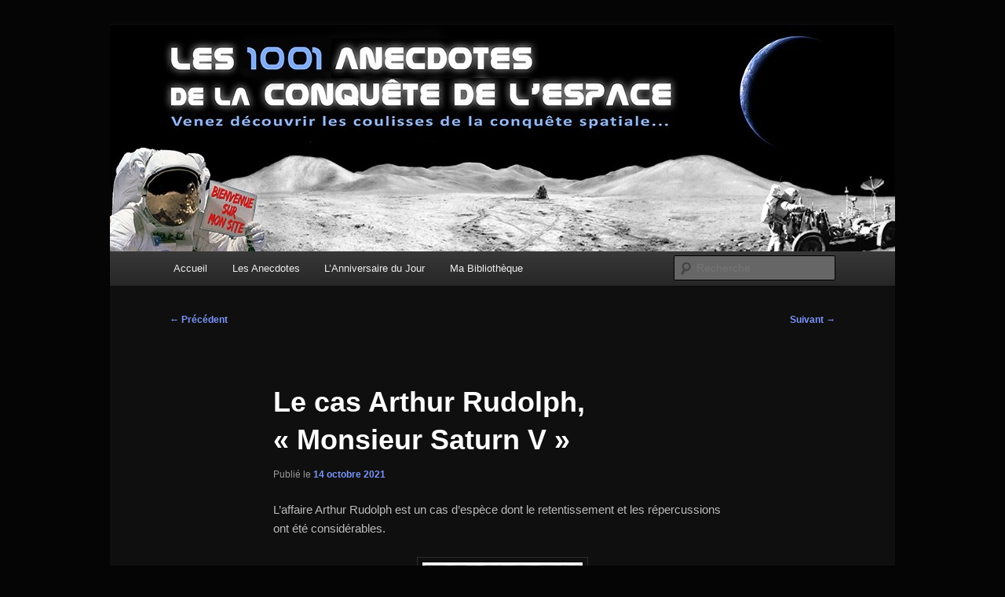

--- FILE ---
content_type: text/html; charset=UTF-8
request_url: https://www.anecdotes-spatiales.com/le-cas-arthur-rudolph/
body_size: 25325
content:
<!DOCTYPE html><html dir="ltr" lang="fr-FR" prefix="og: https://ogp.me/ns#"><head><meta charset="UTF-8" /><meta name="viewport" content="width=device-width, initial-scale=1.0" /><link media="all" href="https://www.anecdotes-spatiales.com/wp-content/cache/autoptimize/css/autoptimize_7ecf9f23426c9d0c4e8c938453b19a98.css" rel="stylesheet"><title> Le cas Arthur Rudolph, « Monsieur Saturn V »Les anecdotes de la Conquête de l&#039;Espace</title><link rel="profile" href="https://gmpg.org/xfn/11" /><link rel="pingback" href="https://www.anecdotes-spatiales.com/xmlrpc.php"><meta name="description" content="L&#039;ingénieur Arthur Rudolph a participé aux plus grandes heures de gloire des Etats-Unis et a été contraint à l&#039;exil par une instance judiciaire sous influence." /><meta name="robots" content="max-image-preview:large" /><meta name="author" content="Olivier COUDERC"/><meta name="google-site-verification" content="H-IdLH9JscBx0o9iHjorcmCAUwhsoHoAXOhjRnB-1yM" /><link rel="canonical" href="https://www.anecdotes-spatiales.com/le-cas-arthur-rudolph/" /><meta name="generator" content="All in One SEO (AIOSEO) 4.9.3" /><meta property="og:locale" content="fr_FR" /><meta property="og:site_name" content="Les anecdotes de la Conquête de l&#039;Espace | Un site pour découvrir les coulisses de la conquête spatiale" /><meta property="og:type" content="article" /><meta property="og:title" content="Le cas Arthur Rudolph, « Monsieur Saturn V »" /><meta property="og:description" content="L&#039;ingénieur Arthur Rudolph a participé aux plus grandes heures de gloire des Etats-Unis et a été contraint à l&#039;exil par une instance judiciaire sous influence." /><meta property="og:url" content="https://www.anecdotes-spatiales.com/le-cas-arthur-rudolph/" /><meta property="article:published_time" content="2021-10-14T15:53:07+00:00" /><meta property="article:modified_time" content="2024-01-05T18:33:15+00:00" /><meta name="twitter:card" content="summary" /><meta name="twitter:title" content="Le cas Arthur Rudolph, « Monsieur Saturn V »" /><meta name="twitter:description" content="L&#039;ingénieur Arthur Rudolph a participé aux plus grandes heures de gloire des Etats-Unis et a été contraint à l&#039;exil par une instance judiciaire sous influence." /> <script data-jetpack-boost="ignore" type="application/ld+json" class="aioseo-schema">{"@context":"https:\/\/schema.org","@graph":[{"@type":"Article","@id":"https:\/\/www.anecdotes-spatiales.com\/le-cas-arthur-rudolph\/#article","name":"Le cas Arthur Rudolph, \u00ab Monsieur Saturn V \u00bb","headline":"Le cas Arthur Rudolph, \u00ab\u00a0Monsieur Saturn V\u00a0\u00bb","author":{"@id":"https:\/\/www.anecdotes-spatiales.com\/author\/admin\/#author"},"publisher":{"@id":"https:\/\/www.anecdotes-spatiales.com\/#person"},"image":{"@type":"ImageObject","url":"https:\/\/www.anecdotes-spatiales.com\/wp-content\/uploads\/2021\/10\/Arthur-Rudolph001.jpg","@id":"https:\/\/www.anecdotes-spatiales.com\/le-cas-arthur-rudolph\/#articleImage","width":581,"height":800},"datePublished":"2021-10-14T16:53:07+01:00","dateModified":"2024-01-05T19:33:15+01:00","inLanguage":"fr-FR","mainEntityOfPage":{"@id":"https:\/\/www.anecdotes-spatiales.com\/le-cas-arthur-rudolph\/#webpage"},"isPartOf":{"@id":"https:\/\/www.anecdotes-spatiales.com\/le-cas-arthur-rudolph\/#webpage"},"articleSection":"LES GRANDES FIGURES"},{"@type":"BreadcrumbList","@id":"https:\/\/www.anecdotes-spatiales.com\/le-cas-arthur-rudolph\/#breadcrumblist","itemListElement":[{"@type":"ListItem","@id":"https:\/\/www.anecdotes-spatiales.com#listItem","position":1,"name":"Home","item":"https:\/\/www.anecdotes-spatiales.com","nextItem":{"@type":"ListItem","@id":"https:\/\/www.anecdotes-spatiales.com\/category\/les-grandes-figures\/#listItem","name":"LES GRANDES FIGURES"}},{"@type":"ListItem","@id":"https:\/\/www.anecdotes-spatiales.com\/category\/les-grandes-figures\/#listItem","position":2,"name":"LES GRANDES FIGURES","item":"https:\/\/www.anecdotes-spatiales.com\/category\/les-grandes-figures\/","nextItem":{"@type":"ListItem","@id":"https:\/\/www.anecdotes-spatiales.com\/le-cas-arthur-rudolph\/#listItem","name":"Le cas Arthur Rudolph, \u00ab\u00a0Monsieur Saturn V\u00a0\u00bb"},"previousItem":{"@type":"ListItem","@id":"https:\/\/www.anecdotes-spatiales.com#listItem","name":"Home"}},{"@type":"ListItem","@id":"https:\/\/www.anecdotes-spatiales.com\/le-cas-arthur-rudolph\/#listItem","position":3,"name":"Le cas Arthur Rudolph, \u00ab\u00a0Monsieur Saturn V\u00a0\u00bb","previousItem":{"@type":"ListItem","@id":"https:\/\/www.anecdotes-spatiales.com\/category\/les-grandes-figures\/#listItem","name":"LES GRANDES FIGURES"}}]},{"@type":"Person","@id":"https:\/\/www.anecdotes-spatiales.com\/#person","name":"Olivier COUDERC"},{"@type":"Person","@id":"https:\/\/www.anecdotes-spatiales.com\/author\/admin\/#author","url":"https:\/\/www.anecdotes-spatiales.com\/author\/admin\/","name":"Olivier COUDERC"},{"@type":"WebPage","@id":"https:\/\/www.anecdotes-spatiales.com\/le-cas-arthur-rudolph\/#webpage","url":"https:\/\/www.anecdotes-spatiales.com\/le-cas-arthur-rudolph\/","name":"Le cas Arthur Rudolph, \u00ab Monsieur Saturn V \u00bb","description":"L'ing\u00e9nieur Arthur Rudolph a particip\u00e9 aux plus grandes heures de gloire des Etats-Unis et a \u00e9t\u00e9 contraint \u00e0 l'exil par une instance judiciaire sous influence.","inLanguage":"fr-FR","isPartOf":{"@id":"https:\/\/www.anecdotes-spatiales.com\/#website"},"breadcrumb":{"@id":"https:\/\/www.anecdotes-spatiales.com\/le-cas-arthur-rudolph\/#breadcrumblist"},"author":{"@id":"https:\/\/www.anecdotes-spatiales.com\/author\/admin\/#author"},"creator":{"@id":"https:\/\/www.anecdotes-spatiales.com\/author\/admin\/#author"},"datePublished":"2021-10-14T16:53:07+01:00","dateModified":"2024-01-05T19:33:15+01:00"},{"@type":"WebSite","@id":"https:\/\/www.anecdotes-spatiales.com\/#website","url":"https:\/\/www.anecdotes-spatiales.com\/","name":"Les anecdotes de la Conqu\u00eate de l'Espace","description":"Un site pour d\u00e9couvrir les coulisses de la conqu\u00eate spatiale","inLanguage":"fr-FR","publisher":{"@id":"https:\/\/www.anecdotes-spatiales.com\/#person"}}]}</script> <link rel='dns-prefetch' href='//www.googletagmanager.com' /><link rel="alternate" type="application/rss+xml" title="Les anecdotes de la Conquête de l&#039;Espace &raquo; Flux" href="https://www.anecdotes-spatiales.com/feed/" /><link rel="alternate" type="application/rss+xml" title="Les anecdotes de la Conquête de l&#039;Espace &raquo; Flux des commentaires" href="https://www.anecdotes-spatiales.com/comments/feed/" /><link rel="alternate" title="oEmbed (JSON)" type="application/json+oembed" href="https://www.anecdotes-spatiales.com/wp-json/oembed/1.0/embed?url=https%3A%2F%2Fwww.anecdotes-spatiales.com%2Fle-cas-arthur-rudolph%2F" /><link rel="alternate" title="oEmbed (XML)" type="text/xml+oembed" href="https://www.anecdotes-spatiales.com/wp-json/oembed/1.0/embed?url=https%3A%2F%2Fwww.anecdotes-spatiales.com%2Fle-cas-arthur-rudolph%2F&#038;format=xml" /> <noscript><link rel='stylesheet' id='secure-copy-content-protection-public-css' href='https://www.anecdotes-spatiales.com/wp-content/plugins/secure-copy-content-protection/public/css/secure-copy-content-protection-public.css' type='text/css' media='all' /> </noscript> <noscript><link rel='stylesheet' id='dashicons-css' href='https://www.anecdotes-spatiales.com/wp-includes/css/dashicons.min.css' type='text/css' media='all' /> </noscript><link data-media="all" onload="this.media=this.dataset.media; delete this.dataset.media; this.removeAttribute( &apos;onload&apos; );" rel='stylesheet' id='dashicons-css' href='https://www.anecdotes-spatiales.com/wp-includes/css/dashicons.min.css' type='text/css' media="not all" /> <noscript><link rel='stylesheet' id='to-top-css' href='https://www.anecdotes-spatiales.com/wp-content/plugins/to-top/public/css/to-top-public.css' type='text/css' media='all' /> </noscript> <noscript><link rel='stylesheet' id='twentyeleven-block-style-css' href='https://www.anecdotes-spatiales.com/wp-content/themes/twentyeleven/blocks.css' type='text/css' media='all' /> </noscript> <noscript><link rel='stylesheet' id='dark-css' href='https://www.anecdotes-spatiales.com/wp-content/themes/twentyeleven/colors/dark.css' type='text/css' media='all' /> </noscript> <noscript><link rel='stylesheet' id='tablepress-default-css' href='https://www.anecdotes-spatiales.com/wp-content/plugins/tablepress/css/build/default.css' type='text/css' media='all' /> </noscript>   
   <link rel="https://api.w.org/" href="https://www.anecdotes-spatiales.com/wp-json/" /><link rel="alternate" title="JSON" type="application/json" href="https://www.anecdotes-spatiales.com/wp-json/wp/v2/posts/18510" /><link rel="EditURI" type="application/rsd+xml" title="RSD" href="https://www.anecdotes-spatiales.com/xmlrpc.php?rsd" /><meta name="generator" content="WordPress 6.9" /><link rel='shortlink' href='https://www.anecdotes-spatiales.com/?p=18510' />  <meta name="generator" content="Site Kit by Google 1.170.0" /></head><body class="wp-singular post-template-default single single-post postid-18510 single-format-standard custom-background wp-embed-responsive wp-theme-twentyeleven single-author singular two-column left-sidebar"><div class="skip-link"><a class="assistive-text" href="#content">Aller au contenu principal</a></div><div id="page" class="hfeed"><header id="branding"><hgroup><h1 id="site-title"><span><a href="https://www.anecdotes-spatiales.com/" rel="home" >Les anecdotes de la Conquête de l&#039;Espace</a></span></h1><h2 id="site-description">Un site pour découvrir les coulisses de la conquête spatiale</h2></hgroup> <a href="https://www.anecdotes-spatiales.com/" rel="home" > <img src="https://www.anecdotes-spatiales.com/wp-content/uploads/2012/12/cropped-BlogHeaderLast21.jpg" width="1000" height="288" alt="Les anecdotes de la Conquête de l&#039;Espace" srcset="https://www.anecdotes-spatiales.com/wp-content/uploads/2012/12/cropped-BlogHeaderLast21.jpg 1000w, https://www.anecdotes-spatiales.com/wp-content/uploads/2012/12/cropped-BlogHeaderLast21-300x86.jpg 300w, https://www.anecdotes-spatiales.com/wp-content/uploads/2012/12/cropped-BlogHeaderLast21-500x144.jpg 500w" sizes="(max-width: 1000px) 100vw, 1000px" decoding="async" fetchpriority="high" /> </a><div class="only-search with-image"><form method="get" id="searchform" action="https://www.anecdotes-spatiales.com/"> <label for="s" class="assistive-text">Recherche</label> <input type="text" class="field" name="s" id="s" placeholder="Recherche" /> <input type="submit" class="submit" name="submit" id="searchsubmit" value="Recherche" /></form></div><nav id="access"><h3 class="assistive-text">Menu principal</h3><div class="menu-les-anecdotes-container"><ul id="menu-les-anecdotes" class="menu"><li id="menu-item-7232" class="menu-item menu-item-type-post_type menu-item-object-page menu-item-7232"><a href="https://www.anecdotes-spatiales.com/bienvenue/">Accueil</a></li><li id="menu-item-7228" class="menu-item menu-item-type-custom menu-item-object-custom menu-item-home menu-item-7228"><a href="https://www.anecdotes-spatiales.com/">Les Anecdotes</a></li><li id="menu-item-7230" class="menu-item menu-item-type-post_type menu-item-object-page menu-item-7230"><a href="https://www.anecdotes-spatiales.com/lanniversaire-du-jour/">L&rsquo;Anniversaire du Jour</a></li><li id="menu-item-8743" class="menu-item menu-item-type-post_type menu-item-object-page menu-item-8743"><a href="https://www.anecdotes-spatiales.com/ma-bibliotheque-astronautique/">Ma Bibliothèque</a></li></ul></div></nav></header><div id="main"><div id="primary"><div id="content" role="main"><nav id="nav-single"><h3 class="assistive-text">Navigation des articles</h3> <span class="nav-previous"><a href="https://www.anecdotes-spatiales.com/wernher-von-braun-et-le-proces-dessen/" rel="prev"><span class="meta-nav">&larr;</span> Précédent</a></span> <span class="nav-next"><a href="https://www.anecdotes-spatiales.com/le-village-de-peenemunde/" rel="next">Suivant <span class="meta-nav">&rarr;</span></a></span></nav><article id="post-18510" class="post-18510 post type-post status-publish format-standard hentry category-les-grandes-figures"><header class="entry-header"><h1 class="entry-title">Le cas Arthur Rudolph, « Monsieur Saturn V »</h1><div class="entry-meta"> <span class="sep">Publié le </span><a href="https://www.anecdotes-spatiales.com/le-cas-arthur-rudolph/" title="16 h 53 min" rel="bookmark"><time class="entry-date" datetime="2021-10-14T16:53:07+01:00">14 octobre 2021</time></a><span class="by-author"> <span class="sep"> par </span> <span class="author vcard"><a class="url fn n" href="https://www.anecdotes-spatiales.com/author/admin/" title="Afficher tous les articles par Olivier COUDERC" rel="author">Olivier COUDERC</a></span></span></div></header><div class="entry-content"><p>L&rsquo;affaire Arthur Rudolph est un cas d’espèce dont le retentissement et les répercussions ont été considérables.</p><div class="wp-block-image"><figure class="aligncenter size-medium"><img decoding="async" width="218" height="300" src="https://www.anecdotes-spatiales.com/wp-content/uploads/2021/10/Arthur-Rudolph001-218x300.jpg" alt="" class="wp-image-18547" srcset="https://www.anecdotes-spatiales.com/wp-content/uploads/2021/10/Arthur-Rudolph001-218x300.jpg 218w, https://www.anecdotes-spatiales.com/wp-content/uploads/2021/10/Arthur-Rudolph001.jpg 581w" sizes="(max-width: 218px) 100vw, 218px" /><figcaption class="wp-element-caption">Arthur Rudolph (photo circa 1960)</figcaption></figure></div><p>Arthur Louis Hugo Rudolph (9 novembre 1906 &#8211; 1 janvier 1996), ancien de Peenemünde, a fait partie de l’Opération Paperclip originelle avec 117 autres scientifiques et techniciens allemands spécialistes ès fusées. Il fut notamment le directeur des programmes de missiles Redstone et Pershing de l&rsquo;armée, et, d’août 1963 à mai 1968, le directeur du fabuleux programme Saturn V. Il a été contraint de quitter les Etats-Unis, et fut déchu de sa nationalité américaine en 1984, après une action de l’OSI (<em>Office of Special Investigation</em>), une antenne spécialisée, fraichement constituée, des enquêtes criminelles du département de la Justice.</p><p>L’OSI a été créé en 1979, via l’action d’Elisabeth Holtzman alors membre de la chambre des Représentants du 16è district de l’Etat de New York. Lorsqu’en 1978 elle apprend que 10&nbsp;000 criminels nazis (chiffre largement exagéré mais facilement mémorisable et surtout qui frappe les esprits) auraient élu domicile aux Etats-Unis depuis la fin de la guerre, elle va faire de cette chasse aux anciens nazis son cheval de bataille. Une « chasse aux sorcières » selon certains.</p><p>Pour créer l’OSI et définir son domaine de compétence ultra spécialisé (trouver les criminels nazis et les expulser du territoire), il a fallu modifier l&rsquo; «&nbsp;Immigration and Nationality Act&nbsp;», avec le bien nommé amendement Holtzman, qui stipule que «&nbsp;quiconque ayant participé aux persécutions nazies en raison de la race, la religion, l’origine nationale ou l’opinion politique, pourra être expulsé du territoire.&nbsp;» La justice américaine n’étant pas compétente pour des crimes commis sur des non américains, c’est le pays d’accueil qui a autorité pour poursuivre l’accusé le cas échéant.</p><p>Au départ, les historiens engagés par l’OSI étaient principalement des spécialistes de l’holocauste, or à Mittelwerk I (l&rsquo;usine où étaient assemblés les missiles V2), où travaillait Rudolph, il n’y avait pas de juifs. Il y a eu 930 juifs à Ellrich et 181 à Harzungen les derniers mois de la guerre, après l’évacuation des camps polonais devant l’avance de l’armée rouge.</p><p>Arthur Rudolph est le seul membre de l’opération Paperclip, et à fortiori le seul membre de la fabuleuse <em>Rocket Team</em> de Wernher von Braun, à avoir été expulsé, quelque 38 ans après les faits supposés, alors que sa fonction à <em>Mittelwerk</em> était parfaitement connue par les autorités militaires et le FBI.</p><p>Certains soutiennent que s’il n’était pas décédé, von Braun aurait été inquiété également, mais ces personnes oublient un peu vite son influence et son carnet d’adresses. D’ailleurs si von Braun avait été vivant, jamais Rudolph n’aurait été inquiété, de l’aveu même d’Eli Rosenbaum procureur général à l’OSI.</p><p>D’aucuns mettent en avant le fait, que sur les premiers dossiers des allemands enrôlés dans le cadre de l’opération «&nbsp;Paperclip&nbsp;», notamment Rudolph, les enquêteurs militaires avaient noté «&nbsp;100% nazi – Très dangereux&nbsp;&#8211; Menace pour la sécurité.», puis que ces mentions ont été modifiées, juste, prétendent-ils, pour pouvoir les faire entrer aux Etats-Unis et «&nbsp;combattre&nbsp;» les russes dans le contexte de la guerre froide.</p><p>On oublie un peu vite qu’au départ il suffisait de dire que l’on avait fait partie du NSDAP (<em>Nationalsozialistische Deutsche Arbeiterpartei</em> &#8211; Parti national-socialiste des travailleurs allemands ; le « parti nazi ») et/ou de la SS ou de la SA pour être catalogué aussi catégoriquement, or la bureaucratie militaire, fort peu préparée aux complexités de l’Allemagne nazie, sera amenée à nuancer ces jugements hâtifs au fil de ses enquêtes. Les dossiers de certains membres de l’opération Paperclip ne seront pas les seuls à être rectifiés.</p><p>On se souvient qu’en 1945 les treize millions d’habitants de la zone de l’Allemagne sous contrôle américain furent soumis à un long questionnaire écrit (131 questions) censé mesurer leur degré de compromission avec le nazisme. Cette opération d’une naïveté sans nom fut bien évidemment un fiasco complet, et prouve de la meilleure des façons l’impéritie des autorités militaires sur la question du nazisme.</p><p>De même les américains avaient défini 5 groupes d’allemands. Encore une fois on peut s’interroger sur la pertinence de ce «&nbsp;classement&nbsp;», surtout sur la notion de «&nbsp;suiveurs&nbsp;».</p><p>1. Major Offenders (Hautement coupables &#8211; <em>Hauptschuldige</em>)</p><p>2. Offenders (Incriminés &#8211; <em>Belastete</em>)</p><p>3. Lesser offenders (Peu compromis &#8211; <em>Minderbelastet</em>e)</p><p>4. Followers (Suivistes ou Passifs &#8211; <em>Mitläufer</em>)</p><p>5. Exonerated (Disculpés &#8211; <em>Entlastete</em>)</p><p>Être membre du parti nazi, de la SA ou de la SS ne fait pas obligatoirement de quelqu’un un criminel de guerre, même si beaucoup le pensent,&nbsp;et que ces organisations ont été déclarées criminelles par le tribunal militaire international de Nuremberg. Les choses sont en réalité un peu plus subtiles que cela.</p><p>La carrière des allemands de l’opération Paperclip aux Etats-Unis nous prouve également, et ce de la manière la plus irréfutable, qu’ils n’étaient nullement dangereux. Ils n’ont pas créé le IVe Reich. La seule infraction de Rudolph en quelque 38 ans aux USA, une contravention pour une infraction aux règles de&nbsp;stationnement<em>.</em> (Et en Allemagne, une amende de 3 marks en 1926 (il avait 20 ans) pour avoir chanté la nuit dans les rues de Brème.)</p><p>Arthur Rudolph prend sa retraite le 1<sup>er</sup> janvier 1969, à l’âge de 63 ans.</p><div class="wp-block-image"><figure class="aligncenter size-full"><img decoding="async" width="800" height="565" src="https://www.anecdotes-spatiales.com/wp-content/uploads/2021/10/Arthur-Rudolph002.jpg" alt="" class="wp-image-18549" srcset="https://www.anecdotes-spatiales.com/wp-content/uploads/2021/10/Arthur-Rudolph002.jpg 800w, https://www.anecdotes-spatiales.com/wp-content/uploads/2021/10/Arthur-Rudolph002-300x212.jpg 300w, https://www.anecdotes-spatiales.com/wp-content/uploads/2021/10/Arthur-Rudolph002-768x542.jpg 768w, https://www.anecdotes-spatiales.com/wp-content/uploads/2021/10/Arthur-Rudolph002-425x300.jpg 425w" sizes="(max-width: 800px) 100vw, 800px" /><figcaption class="wp-element-caption">Martha et Arthur Rudolph, Wernher von Braun, Eberhard Rees, le 24 janvier 1969 lors de la fête de départ à la retraite de « Mister Saturn V ». Crédit photo : Franz Kurowski in « Raketenpionier Arthur Rudolph » -Vowinckel-Verlag. 2001.</figcaption></figure></div><div class="wp-block-image"><figure class="aligncenter size-full"><img loading="lazy" decoding="async" width="800" height="567" src="https://www.anecdotes-spatiales.com/wp-content/uploads/2021/10/Arthur-Rudolph005.jpg" alt="" class="wp-image-18550" srcset="https://www.anecdotes-spatiales.com/wp-content/uploads/2021/10/Arthur-Rudolph005.jpg 800w, https://www.anecdotes-spatiales.com/wp-content/uploads/2021/10/Arthur-Rudolph005-300x213.jpg 300w, https://www.anecdotes-spatiales.com/wp-content/uploads/2021/10/Arthur-Rudolph005-768x544.jpg 768w, https://www.anecdotes-spatiales.com/wp-content/uploads/2021/10/Arthur-Rudolph005-423x300.jpg 423w" sizes="auto, (max-width: 800px) 100vw, 800px" /><figcaption class="wp-element-caption">Martha, Marianne et Arthur Rudolph avec l&rsquo;un de ses cadeaux de départ à la retraite.   Crédit photo : Franz Kurowski in « Raketenpionier Arthur Rudolph » -Vowinckel-Verlag. 2001.</figcaption></figure></div><p>Son père Gustav, né en 1883, meurt en août 1915 (à 32 ans) sur le front de l’est, lors de la première guerre mondiale&nbsp;; Arthur Rudolph avait huit ans. Sa mère Ida, née la même année que son mari, élèvera seule ses deux fils. Son frère Walter, né en 1908 reprendra la ferme familiale.</p><p>Après les crises économiques de 1923 et 1929, la situation de l’Allemagne est désastreuse, Arthur Rudolph adhère au NSDAP en 1931 (numéro d’adhérent 562&nbsp;007), puis à la SA en 1932, pour lutter contre le communisme. C’est principalement cette adhésion précoce au NSDAP qui lui fut reprochée, car cela prouverait qu’il est antisémite et croit en la supériorité de la «&nbsp;race aryenne&nbsp;». Si «&nbsp;aujourd’hui, le concept de race humaine est dénué de fondements d’un point de vue scientifique, avec la lecture intégrale du génome humain, il n’en a pas toujours été ainsi. A partir du XVIIIe siècle et jusqu’au XXe siècle, on a cherché à établir par la science une classification du genre humain, divisé en races hiérarchisées entre elles. Cette typologie a eu pour conséquence d’asseoir durablement dans l’opinion, la croyance en l’existence de races humaines inégales, qui a notamment contribué à la justification des conquêtes coloniales, de l’esclavage, etc.&nbsp;»</p><p>Si le nazisme repose en partie sur cette «&nbsp;théorie scientifique&nbsp;» (cf Samuel George Morton, Madison Grant, etc.), le NSDAP prônait surtout une politique économique et sociale, et c’est elle qui a attiré dans ses rangs bon nombre d’allemands, en cette période de crise économique très grave, et non pas la reprise des théories racistes.</p><p>Accuser Rudolph d’être antisémite et raciste parce qu’il a adhéré au NSDAP avant la prise de pouvoir d’Hitler est extrêmement simpliste. Lorsqu&rsquo;il rejoint le parti nazi, il connait le chômage et la précarité comme des millions d’Allemands.</p><p>Ingénieur, concepteur de moteurs-fusées, c’est à contre-cœur qu’il accepte de diriger la production en série du missile V2 à Peenemünde, à la demande de Walter Dornberger, puis par la force des événements, à l’usine sous-terraine de Mittelwerk I dans le massif du Hartz. La production en série du V2 est alors réalisée par quelque 5&nbsp;000 travailleurs forcés et 3&nbsp;000 allemands…</p><p>C’est en 1974 qu&rsquo;Arthur Rudolph et son épouse Martha quittent Huntsville, pour s’installer à San José en Californie, afin de se rapprocher de leur fille Marianne (née le 26 novembre 1937 à Swinemünde) qui travaille pour la NASA (artiste graphique) au Ames Research Center.</p><p>Valétudinaire, après une attaque cardiaque et un pontage, (il s’est écroulé dans un magasin, alors qu’il faisait des courses avec son épouse, il est sauvé in-extremis.) l’OSI le convoque pour un entretien par lettre recommandée en septembre 1982, il est alors âgé de 76 ans.</p><p>Il n’est pas inquiet et ne fait pas appel à un avocat, ce qu’il va amèrement regretter.</p><p>Il est d’autant moins préoccupé qu’il a subi de nombreux interrogatoires en Allemagne, notamment à Garmisch-Partenkirchen, avant son entrée aux Etats-Unis ; qu&rsquo;il n&rsquo;a pas fait l&rsquo;objet de la moindre accusation lors des procès contre les criminels du camp de concentration de Mittelbau-Dora, dont le plus important s&rsquo;est déroulé en 1947 à Dachau ; qu’il a fait l’objet de deux enquêtes du FBI après son arrivée aux Etats-Unis (en 1947 et 1949). Le 19 décembre 1953 pour obtenir une habilitation «&nbsp;secret défense&nbsp;» Arthur Rudolph accepte de se soumettre à un test de polygraphe (détecteur de mensonge). Il fait l’objet d’une enquête de sécurité en 1962 lorsqu’il intègre la NASA (<em>Security Investigation Data for Sensitive Position</em>).</p><p>En août 1963, Wernher von Braun, le directeur du Centre spatial Marshall, le nomme responsable du <em>Saturn V Program Office</em>.</p><p>Un premier entretien se déroule le mercredi 13 octobre 1982 à l’Hôtel Hyatt House de San José, salle 508, en présence d’Allan A. Ryan, directeur de l’OSI, Neal M. Sher, directeur adjoint, et Eli M. Rosenbaum, procureur général, ainsi qu’une sténodactylographe, Judith A. Peterson&nbsp;; il dure environ 5 heures, de 10:00 à 15:00.</p><p>Trois mois plus tard le vendredi 4 février 1983, une deuxième entrevue se tient à nouveau au même endroit, cette fois sans la présence d’Allan Ryan, la sténodactylographe se nomme Virginia Bell. L’entretien se déroule de 10:00 à 12:30.</p><p>Sher lui demandera même s’il a entendu parler de l’infâme Nuit de Cristal,&nbsp;et où il se trouvait lorsqu’elle a eu lieu&nbsp;!</p><p>« Connaissez-vous l’événement appelé Nuit de Cristal&nbsp;?</p><p>&#8211; Oui bien sûr, j’en ai entendu parler (…)</p><p>&#8211; Où étiez-vous lors de la Nuit de Cristal ?</p><p>&#8211; Je pense que j’étais déjà à Peenemünde. Si je n’étais pas encore à Peenemünde, j’étais à Kummersdorf. »</p><p>La retranscription intégrale de ces entretiens figure dans le livre de Thomas Franklin, «&nbsp;An American in Exile&nbsp;: The Story of Arthur Rudolph&nbsp;». 1987. Thomas Franklin est le nom de plume d’Hugh McInnish qui avait une rubrique hebdomadaire dans le&nbsp;<em>Huntsville News</em>.</p><p>Il faudra attendre six mois, soit le lundi 25 juillet 1983, pour que Rudolph reçoive un courrier recommandé de Neal Sher devenu entre-temps directeur de l’OSI, l’informant que des décisions préliminaires avaient été prises, au vu des preuves collectées, et qu’il faudrait en discuter avec son avocat.&nbsp;» Rudolph va alors commettre une grave erreur en prenant un avocat spécialisé dans l’immigration et non pas un avocat pénaliste. Une autre erreur funeste est de ne pas en avoir parlé, hormis son épouse personne n’était au courant, au départ même pas sa fille.</p><p>Lorsque Arthur Rudolph se présente avec son avocat, George H. Main, il ne peut assister à l’entrevue, on lui demande d’attendre dehors, l’OSI ne veut plus désormais avoir de contact direct avec lui.</p><p>L’OSI fait état de soi-disant preuves irréfutables. Bizarrement, sur les copies remises à l’avocat, les témoignages incriminants sont anonymes, les noms ont été effacés.</p><p>Le témoignage de Hannelore Bannasch, la secrétaire de von Braun à Peenemünde puis d’Albin Sawatzki à Mittelwerk, très favorable à Rudoph au sujet notamment des prétendus rapports faisant état de sabotages, ne sera par exemple pas pris en compte. Pourquoi&nbsp;?</p><p>Le deal est simple, s’il part de son plein gré (sic) et renonce à sa nationalité américaine sa retraite sera maintenue (50&nbsp;000 dollars par an – 132&nbsp;000 USD en monnaie constante – En 2021 le salaire annuel moyen aux USA est d’environ 51&nbsp;480 USD soit environ 36&nbsp;000 USD pour un retraité – Rudolph touchait également une pension pour ses années de travail en Allemagne) ainsi que tous ses avantages sociaux, son épouse et sa fille ne seront pas inquiétés. S’il faut aller jusqu’au procès il risque de tout perdre, et devra quitter les Etats-Unis sous six semaines.</p><p>Rudolph est sous le choc…</p><p>Deux questions fondamentales se posent&nbsp;:</p><p>Si Rudolph est coupable pourquoi l’OSI n’est-il pas allé jusqu’au procès&nbsp;?</p><p>Et de la même manière, s’il n’avait rien à se reprocher, pourquoi Rudolph a-t-il accepté ce <em>deal</em>&nbsp;? Car en acceptant l’offre de l’OSI, il reconnaît implicitement sa culpabilité, sa complicité.</p><p>Pour certains, l’OSI a usé de coercition pour convaincre Rudolph de s’en aller&nbsp;«&nbsp;volontairement&nbsp;», ce faisant l’OSI voulait être certain de gagner son affaire, car il n’avait rien de tangible, rien que le FBI ne savait déjà depuis longtemps.</p><p>La plus grosse erreur de Rudolph est de ne pas avoir sollicité les services d’un avocat dès le départ. D’après Rudolph la première entrevue s’est déroulée dans une atmosphère très cordiale.</p><p>L’autre méprise de Rudolph est de na pas avoir médiatisé son affaire, et de ne pas en avoir parlé à ses anciens collègues, « de peur qu’ils ne soient inquiétés à leur tour », affirma-t-il plus tard. La plupart de ses collègues vivaient alors à Huntsville, lui en Californie.</p><p>Car avaient également travaillé à Mittelwerk I&nbsp;:</p><p>Erich Ball (12 septembre 1901 – 1 janvier 1990), Hans Friedrich (12 septembre 1911- 6 décembre 1958), Dieter E.&nbsp;Grau&nbsp;(24 avril 1913 &#8211; 17 décembre 2014), Hans Grüne (24 mai 1910 – 23 octobre 1980), Günther&nbsp;Haukohl <em>(27 mars 1913 – 9 décembre 2002)</em>, Hans Palaoro (25 février 1919-21 juillet 1994), Rudolph Schlidt (15 juillet 1914-28 septembre 2012), Magnus von Braun (10 mai 1919 – 21 juin 2003), Werner Voos (25 juin 1913 – 14 août 1993), Hermann Wagner (3 août 1910 – 8 janvier 1999).</p><p>Wernher von Braun (23 mars 1912 – 16 juin 1977) s’est rendu une quinzaine de fois à Mittelwerk I.</p><p>A ce moment-là, Hans Friedrich, Hans Grüne, Wernher von Braun, sont décédés.</p><p>Günther Haukohl et Dieter Grau seront convoqués par l’OSI, mais leurs avocats respectifs mettront très vite un terme aux velléités de l’OSI. Comme quoi&nbsp;! &nbsp;</p><p>Selon Rudolph, un procès lui aurait coûté des milliers de dollars en frais d’avocat, et s’il avait perdu, avec la « justice » on n&rsquo;est jamais sûr de rien, non seulement il aurait été déchu de tous ses droits sociaux, mais aurait dû quitter les Etats-Unis sous six semaines. «&nbsp;Comment vendre ma maison, organiser mon départ en seulement 6 semaines&nbsp;?&nbsp;» Rudolph vit aux Etats-Unis depuis décembre 1945, et naturalisé américain depuis le 11 novembre 1954 (avant même Wernher von Braun qui ne le sera que le 14 avril 1955).</p><p>En réalité, même s’il avait perdu son procès, il n’aurait pas pu être déchu de ses droits sociaux. Un mensonge de l’OSI, que son avocat n’a même pas relevé.</p><p>Diminué physiquement, il ne veut pas non plus s’imposer un long procès, pas plus qu’à son épouse et sa fille, et encore moins la pression médiatique d’un tel événement.</p><p>Il vend sa maison, offre ses archives personnelles (quelque 250 kg) au U.S. Space and Rocket Center en Alabama (un musée créé d’après une idée de Wernher von Braun), et signe le «&nbsp;contrat&nbsp;» le 28 novembre 1983.</p><p>Il quitte les USA avec son épouse Martha le mardi 27 mars 1984. Il a 77 ans, son épouse 78. Le 25 mai il se rend au Consulat américain de Hambourg pour renoncer à sa nationalité américaine. Le couple est hébergé quelque temps par la sœur de sa femme.</p><p>A ce moment-là, personne n’est encore au courant de ce qu’il arrive à Rudolph.</p><p>L’OSI attendra le 1<sup>er</sup> octobre 1984, six mois après qu’il ait quitté le territoire américain, pour faire une annonce publique. Pourquoi cette date du 1<sup>er</sup> octobre&nbsp;? Peut-être parce que 38 ans plus tôt, le 1<sup>er</sup> octobre 1946, avait été rendu le verdict du procès de Nuremberg. &nbsp;</p><p>Son départ sera rapporté par tous les journaux du pays. La cas Arthur Rudolph a fait une publicité incroyable à l&rsquo;OSI.</p><p>Entre temps la RFA proteste auprès du Département d’Etat, car Rudolph est désormais apatride. D’avril 1985 à 1987, l’enquête menée par les autorités allemandes, notamment le procureur de Hambourg Harald Duhn, avec les «&nbsp;preuves&nbsp;» fournies par l’OSI, dont des photos des fours crématoires de Dora (quel rapport avec Rudolph ?), conclut à un non-lieu. Le dossier fait plus de 2 300 pages. Devant la vacuité des pièces fournies, pour la plupart connues depuis 1945, Arthur Rudolph se voit accorder à nouveau la nationalité allemande, à laquelle il avait obligatoirement dû renoncer lors de sa naturalisation américaine le 11 novembre 1954.</p><p>Quelques mois plus tard, il attaque en justice les décisions prises à son encontre.</p><p>Il ne pourra pas assister aux célébrations du 20<sup>e</sup> anniversaire d’Apollo 11. Il se rendra au Canada pour voir sa fille, mais sera refoulé. Un voyage qui fut très médiatisé…</p><p>L’ancien général John B. Medaris qui dirigeait l’ABMA (Army Ballistic Missile Agency) où a travaillé Rudolph est fou de rage, « il ne s&rsquo;agit pas de poursuites judiciaires mais de persécution ». Toute une série de recours judiciaires seront tentés mais sans succès. Il est trop tard.</p><p>Arthur Rudolph finira ses jours à Hambourg, à quelque 380 km de sa ville de naissance, Stepfershausen. Le <em>New York Times</em> n’a pas manqué d’annoncer son décès dans son édition du 3 janvier 1996.</p><div class="wp-block-image"><figure class="aligncenter size-full"><img loading="lazy" decoding="async" width="800" height="564" src="https://www.anecdotes-spatiales.com/wp-content/uploads/2021/10/Arthur-Rudolph003.jpg" alt="" class="wp-image-18551" srcset="https://www.anecdotes-spatiales.com/wp-content/uploads/2021/10/Arthur-Rudolph003.jpg 800w, https://www.anecdotes-spatiales.com/wp-content/uploads/2021/10/Arthur-Rudolph003-300x212.jpg 300w, https://www.anecdotes-spatiales.com/wp-content/uploads/2021/10/Arthur-Rudolph003-768x541.jpg 768w, https://www.anecdotes-spatiales.com/wp-content/uploads/2021/10/Arthur-Rudolph003-426x300.jpg 426w" sizes="auto, (max-width: 800px) 100vw, 800px" /><figcaption class="wp-element-caption">Arthur et Martha Rudolph à Hambourg.  Pâques 1995, quelques mois avant son décès.    Crédit photo : Franz Kurowski in « Raketenpionier Arthur Rudolph » -Vowinckel-Verlag. 2001.</figcaption></figure></div><p><strong>Les contre-coups de «&nbsp;l’affaire&nbsp;Rudolph&nbsp;»</strong></p><p>Dès l’expulsion négociée de Rudolph rendue publique, la machine médiatique est lancée.</p><p>Cette affaire va générer énormément de controverses, modifier la perception publique de l’opération Paperclip, révéler au grand public l’existence de l’usine souterraine de Mittelwerk et les conditions des travailleurs forcés du camp de travail de Mittelbau-Dora.</p><p>L&rsquo;opération Paperclip, qui aurait permis de faire venir aux Etats-Unis de dangereux nazis, criminels de guerre, va être décortiquée et surtout revisitée. Linda Hunt, Thomas Bowen, Annie Jacobson, entre autres, écriront des livres truffés d’erreurs et de contre-vérités sur cette opération, dénonçant une manipulation, une vaste conspiration gouvernementale… Le gouvernement américain aurait fait entrer de dangereux criminels de guerre nazis au nom de la guerre froide…</p><p>Théorie du complot qui aura une très forte résonnance comme beaucoup d’autres théories du même acabit sur d’autres sujets. Beaucoup adhèrent à ce nouveau postulat sans trop se poser de questions. Que de soi-disant anciens criminels de guerre nazis aient contribué aux plus grandes heures de gloire de l’histoire des Etats-Unis, avec Apollo 8 et Apollo 11, défie l’imagination, c’est extrêmement vendeur il faut bien le reconnaître. «&nbsp;Des nazis à la NASA&nbsp;», voilà un titre formidable qui porte un double sens, puisque le « à » peut signifier le lieu, des nazis au sein de la NASA, ainsi que la succession ou la progression, sous-entendu ils ont travaillé pour les nazis puis pour la NASA !</p><p>C’est ainsi que les membres de la <em>Rocket Team</em>, et surtout sa figure emblématique, Wernher von Braun (décédé le 16 juin 1977), vont susciter un regain d’intérêt. Son nom se retrouve sous les feux de la rampe pour son action dans l’Allemagne nazi&nbsp;; les livres le concernant vont fleurir, négatifs pour la plupart, en raison lui aussi de sa connexion avec l’utilisation de main d’œuvre forcée à Mittelwerk I, en provenance du camp de travail de Mittelbau-Dora.</p><p>A ce moment-là, ce sont plus 7 millions de travailleurs forcés qui travaillent en Allemagne, Dora et ses camps satellites exploitent alors quelque 0,6 % des travailleurs forcés du pays. L’assemblage des V2 a concerné 30% des détenus de Dora au départ, et 12 % les derniers mois.</p><p>De manière concomitante, grâce à l’engouement des médias pour cette affaire, le camp de concentration de Dora va enfin sortir de la pénombre dans lequel il était resté plongé pendant quelque 30 ans… Deux livres français seront traduits en anglais, (ceux de Jean Michel «&nbsp;Dora&nbsp;» paru en 1975 et d’André Sellier «&nbsp;Histoire du camp de Dora&nbsp;» paru en 1998). Les témoignages d’anciens de Dora vont se multiplier, la plupart invérifiables. Je pense notamment à ceux de Guy Morand et Georges Jouanin, le premier en 1995, le second en 1997 (50 ans après les faits), qui ont directement incriminé Wernher von Braun, en l’accusant de les avoir violemment giflés et menacés d’exécution&nbsp;!</p><p>Des témoignages venus des pays de l’Est prétendent même que von Braun aurait lui-même ordonné la pendaison de saboteurs (cf le livre de Julius Mader « Geheimnis von Huntsville » publié pour la première fois en 1963) …</p><p>Je me suis toujours demandé pourquoi les détenus français de Dora ayant travaillé à Mittelwerk I, qui s’étaient pourtant regroupés au sein d’amicales, d’associations, dont certains ont écrit des livres (très tardivement il est vrai&nbsp;; à l’exception de Charles Sadron, dont le témoignage est d’ailleurs plutôt favorable à von Braun), n’ont-ils jamais intenté la moindre action en justice contre von Braun ou Rudolph ?</p><p>Si ces derniers, ou d’autres, avaient commis des crimes, pourquoi ne pas les avoir dénoncés et traduits devant la justice ?</p><p>On se souvient de ces déportés d’Auschwitz, qui prétendaient avoir croisé Joseph Mengele alors qu’il ne s’y trouvait pas au moment de leur détention&nbsp;!</p><p><strong>Quel bilan pour l’OSI&nbsp;?</strong></p><p>Il faut savoir que 98% des anciens «&nbsp;nazis&nbsp;» expulsés des Etats-Unis par l’OSI n’étaient que des sous fifres, en majorité des gardes de camps, la plupart originaires des pays de l’est. C’est ainsi que l’OSI a réussi l’exploit d’expulser des Etats-Unis un ancien garde de camp de concentration âgé de 96 ans, et un autre garde cloué sur une chaise roulante et dialysé&nbsp;!&nbsp;</p><p>L’OSI était alors critiqué pour ne s’intéresser qu’à d’anciens roumains, lithuaniens, ukrainiens, lettons, biélorusses, estoniens, polonais, etc. &nbsp;S’attaquer à un ancien allemand, et quel allemand, successivement directeur des programmes Redstone, Pershing et Saturn V permettrait de démentir ces critiques et de démontrer que l’OSI n’avait peur de rien. Quelle fierté d’avoir expulsé un ancien haut responsable au sein de la NASA, qui, rappelons-le, avait une habilitation secret défense lorsqu’il exerçait ses fonctions !</p><p>Le cas le plus dramatique est celui de Tscherim Soobzokov, originaire de Circassie, qui aurait commis des crimes alors qu’il faisait partie des <em>Waffen-SS</em>. Accusé ce dernier va publiquement démentir les faits qui lui sont reprochés. Finalement faute de preuves tangibles, l’OSI va abandonner les charges. La JDO (<em>Jewish Defense Organization</em>) va alors crier au scandale. Le 14 août 1985 le feu se déclare dans sa voiture garée devant son domicile, il s&rsquo;agit de le faire sortir de chez lui, lorsqu&rsquo;il ouvre la porte d&rsquo;entrée de sa maison une bombe explose, le blessant mortellement (il décédera 3 semaines plus tard) et blessant également sa femme, sa fille et sa petite-fille de 4 ans.&nbsp; La JDO et la JDL (<em>Jewish Defense League</em>) approuveront publiquement cet attentat&nbsp;!</p><p>Que dire de l’affaire John Demjanjuk, un autre scandale dans l’histoire de l’OSI&nbsp;! (Erreur d’identité, rétention de preuves à décharge&#8230;). Cette personne a été confondue avec « Ivan le terrible », sadique garde du camp de Treblinka.</p><p><strong>L’OSI sous influence&nbsp;?</strong></p><p>Neal Sher directeur adjoint, puis directeur de l’OSI a déclaré :&nbsp; “I made a point of saying I’m Jewish because I wanted the Nazi criminals to know the effort was led by Jews.” «&nbsp;J&rsquo;ai tenu à préciser que je suis juif parce que je voulais que les criminels nazis sachent que cette action était menée par des Juifs.&nbsp;»</p><p>Cela en dit long sur son état d’esprit, mais a au moins le mérite d’être très clair. L’OSI était sous l’influence notamment du <em>B&rsquo;nai B&rsquo;rith</em>.</p><p>Il faut tout de même se rappeler que pendant la période nazie, avant la guerre, les Etats-Unis comme d’autres pays n’ont pas fait grand-chose pour accueillir les juifs persécutés, martyrisés, en Allemagne dans les années 30 et 40. (cf «&nbsp;la conférence de la honte&nbsp;» à savoir la Conférence d’Evian du 6 au 16 juillet 1938.). Ce n’était malheureusement pas la première fois que les juifs étaient persécutés dans l’Histoire, loin s’en faut, mais cette fois-ci le monde entier savait.</p><p>Il n&rsquo;y avait pas de juifs à Mittelwerk I.</p><p>Elisabeth Holtzman, membre de la chambre des Représentants du 16è district de l’état de New York est de confession juive également, de même que Eli Rosenbaum qui n’a cessé de critiquer un autre chasseur de nazi, Simon Wisenthal pour son inertie dans la manière de traiter certains cas… Lui au moins, comme Serge et Beate Klarsfeld en France ont brillamment œuvrés pour traquer d’anciens criminels de guerre nazis d’envergure, de vrais responsables, et non pas de pauvres sous-fifres obligés d’obéir aux ordres.</p><p>Avant de servir la justice, l’OSI est avant tout une aventure politique.</p><p>De 1994 à 1996 Neil Sher, l’ancien directeur de l’OSI, fut président de l&rsquo;AIPAC ou <em>American Israel Public Affairs Committee</em>, un lobby créé aux États-Unis en 1963, visant à soutenir Israël. Il est considéré comme un des lobbys les plus puissants des États-Unis. Les raisons de sa démission en 1996 restent obscures.</p><p>En 1998, Neal Sher, devient le secrétaire général de la<em> </em>commission internationale d’indemnisation des victimes de la Shoah (<em>International Commission on Holocaust Era Insurance Claims)</em>. L&rsquo;ICHEIC a été fondée en&nbsp;août 1998 et a cessé ses activités au&nbsp;1<sup>er</sup>&nbsp;janvier 2007. Sa mission fut globalement un cuisant échec, elle récoltera moins de 3% des sommes en jeu.</p><p>Comble de l’ironie, en 2002 Sher est contraint à la démission car il a détourné des fonds. Quel exemple&nbsp;! Quelle probité&nbsp;!</p><h2 class="wp-block-heading" id="holtzman-a-de-la-suite-dans-les-idees">Holtzman a de la suite dans les idées</h2><p>En janvier 1985 Elizabeth Holtzman, qui a décidément de la suite dans les idées, contacte la NASA et le président des Etats-Unis Ronald Reagan pour demander de retirer «&nbsp;au criminel de guerre nazi Arthur Rudolph&nbsp;» la plus haute distinction de la NASA, la Distinguished Service Medal, qui lui a été décernée en 1969 pour sa contribution au programme de fusée Saturn V.</p><p>La NASA refusera cette demande. Ronald Reagan n’est pas compétent en la matière.</p><p>Voici un article ubuesque en réponse à ce refus, publié le 5 février 1985 par<strong> </strong>l&rsquo;Agence télégraphique juive (<em>Jewish Telegraphic Agency</em>), qui est une agence de presse internationale, fondée à La Haye le 6 février 1917 par Jacob Landau.</p><blockquote class="wp-block-quote is-layout-flow wp-block-quote-is-layout-flow"><p>« <strong>La Nasa refuse de retirer au criminel de guerre la Dsm qu&rsquo;elle lui a décerné pour ses contributions au programme des fusées.</strong></p></blockquote><blockquote class="wp-block-quote is-layout-flow wp-block-quote-is-layout-flow"><p>La National Aeronautics and Space Administration (NASA) a rejeté la demande du procureur du district de Brooklyn, Elizabeth Holtzman, à l&rsquo;Agence et au président Reagan de retirer au criminel de guerre nazi Arthur Rudolph la plus haute distinction de la NASA, la Distinguished Service Medal, qui lui a été décernée en 1969 pour sa contribution au Programme de fusée Saturn V.</p><p>Le spécialiste des fusées d&rsquo;origine allemande, âgé de 78 ans, est tenu responsable de la mort de milliers de travailleurs esclaves dans l&rsquo;usine de fusées nazie rattachée au camp de concentration de Dora-Nordhausen pendant la Seconde Guerre mondiale. Entre un tiers et la moitié des 60 000 prisonniers de Dora sont morts.</p><p>Rudolph a quitté les États-Unis et a renoncé à sa citoyenneté plutôt que d&rsquo;être accusé par le ministère de la Justice d&rsquo;avoir « participé à la persécution des travailleurs forcés, y compris des détenus des camps de concentration, qui y étaient employés dans des conditions inhumaines ». Rudolph, qui est apparemment en Allemagne de l&rsquo;Ouest, a quitté les États-Unis plusieurs mois avant l&rsquo;annonce du ministère de la Justice en octobre dernier.</p><p>Suite à l&rsquo;annonce du ministère de la Justice, Holtzman a télégraphié à Reagan et à l&rsquo;administrateur de la NASA James Beggs, demandant instamment que Rudolph soit déchu du prix de la NASA « en raison des crimes indicibles commis contre des milliers d&rsquo;esclaves dont il avait la charge » à l&rsquo;usine de fusées de Dora-Nordhausen.</p><p>En affirmant que la NASA laisserait Rudolph conserver son prix, Eugene Marianetti, chef du bureau des événements spéciaux de la NASA, a déclaré dans une lettre à Holtzman que « révoquer la médaille ne servirait à rien, car elle n&rsquo;a rien à voir avec l&rsquo;allégation portée contre lui. »</p><p>Holtzman, répondant à la lettre de Marianetti, a déclaré : « C&rsquo;est un affront aux millions de personnes qui sont mortes de suggérer qu&rsquo;il ne servirait à rien de dépouiller ce meurtrier nazi notoire de ses grands honneurs américains. Il est déplorable que la NASA ait réagi de cette manière. »</p><p>« Arthur Rudolph a été contraint de quitter ce pays à cause des crimes indicibles qu&rsquo;il a commis contre des milliers de travailleurs esclaves dont il avait la charge… Continuer à honorer ce tueur bestial implique que l&rsquo;Amérique tolère ses actes impardonnables. »</p><p>Rudolph a été amené aux États-Unis en 1945 avec 117 autres scientifiques et techniciens allemands. Il est devenu directeur des programmes de missiles Redstone et Pershing de l&rsquo;armée et plus tard directeur du projet Saturn V pour la NASA avant de prendre sa retraite en 1969.&nbsp;»</p></blockquote><p>Un article qui démontre l’état d’esprit d’Elizabeth Holtzman, et par dessus tout, sa totale méconnaissance du sujet. Elle a la vindicte de la victime qui a soif de devenir bourreau.</p><p>Comme le disait Albert Einstein : « Il n&rsquo;existe que deux choses infinies, l&rsquo;univers et&nbsp;la bêtise humaine, mais pour l&rsquo;univers, je n&rsquo;ai pas de certitude absolue. »</p><p>L’insondable bêtise humaine est décidément universelle, et n’a ni couleur, ni religion.</p><p>Arthur Rudolph a certainement plus œuvré pour la grandeur et le prestige des Etats-Unis qu’Elizabeth Holtzman.</p><p>Lui enlever sa NASA DSM relève d’une fixette puisque le 11 mai 1987, Sedgwick William Green, de confession juive, membre républicain de la chambre des représentants du 15è district de New York, introduit une résolution pour retirer à Rudolph sa NASA Distinguished Service Medal.&nbsp; (100th Congress 1st session H. Res. 164. May, 11 1987).</p><p>En dépit de la demande de ce politicard « zélé », Arthur Rudolph gardera sa <em>NASA</em> <em>Exceptional Service Medal</em> attribuée le 14 novembre 1968 et sa <em>NASA Distinguished Service Medal</em> obtenue le 8 janvier 1969, la plus haute distinction de l’agence spatiale américaine, de même que sa <em>Department of the Army Decoration for Exceptional Civilian Service</em> obtenue en 1960, la plus haute distinction que l’armée puisse donner à un civil.</p><p>&#8212;&#8212;&#8212;&#8212;&#8212;&#8212;&#8212;&#8212;&#8212;&#8212;&#8212;&#8212;&#8212;&#8212;&#8212;&#8212;&#8212;&#8212;&#8212;&#8212;&#8212;&#8212;&#8212;&#8212;&#8212;&#8212;&#8212;&#8212;&#8212;&#8212;&#8212;&#8212;&#8212;&#8212;&#8212;&#8212;&#8212;&#8212;</p><p>Des principaux responsables de Mittelwerk&nbsp;I ayant fait l&rsquo;objet d&rsquo;une enquête (deux, plus Rudolph 38 ans après), un fut acquitté, un fut condamné à la peine capitale, également pour des faits commis dans d&rsquo;autres camps. Albin Sawatzki trouvera la mort avant d&rsquo;avoir pu être jugé.</p><ul class="wp-block-list"><li><em>Generaldirektor </em>(PDG) : <strong>&nbsp;Georg Rickhey</strong> &#8211; (Procès de Dachau-Dora 1947&nbsp;: Acquitté)</li></ul><ul class="wp-block-list"><li><em>Abwehrbeauftragter </em>(Officier responsable de la sécurité)&nbsp;: &nbsp;SS-Sturmbannführer <strong>Otto Förschner&nbsp;</strong>(Procès militaire de Dachau 1945&nbsp;:&nbsp; condamné à mort, pendu le 28 mai 1946).</li></ul><ul class="wp-block-list"><li><em>Geschäftsführer</em> (Directeur général) – <em>Verkauf, Rechnungswesen, Allgemeine Verwaltung</em> / Ventes, comptabilité, administration générale&nbsp;: <strong>Otto Karl Bersch</strong>. (Aucun procès)</li></ul><ul class="wp-block-list"><li><em>Direktor der Planungsabteilung</em>, <em>Mitglied der Geschäftsführung</em>&nbsp;(Directeur du Service de Planification &#8211; Membre du Directoire de la Mittelwerk GmbH)&nbsp;: <strong>Albin Sawatzki</strong> (trouve la mort le 1<sup>er</sup> mai 1945 dans des circonstances inconnues, avant d&rsquo;avoir été jugé.)</li></ul><p>Les travailleurs forcés de Dora travaillant sur les chaines de montage du V2 faisaient partie du «&nbsp;<em>Kommando Sawatzki</em>&nbsp;», ces travailleurs pensaient d’ailleurs que l’usine s’appelait Sawatzki, l’appellation Mittelwerk leur était totalement inconnue.</p><ul class="wp-block-list"><li><em>Geschäftsführer &#8211; Betriebsdirektionen I u. II</em>&nbsp; (Directeur Général&nbsp; des Opérations I et II)&nbsp;: Dr. <strong>Kurt Kettler</strong> (Aucun procès)</li></ul><ul class="wp-block-list"><li><em>Betriebsdirektion I (BD I)</em> (Direction des Opérations 1) &#8211; <em>Fertigung u. Montage</em> / Production et assemblage&nbsp;: Ingénieur <strong>Arthur Rudolph</strong>. (Forcé de quitter les Etats-Unis en 1984 &#8211; Procès ville de Hambourg&nbsp;1985-1987 : classé sans suite.)</li></ul><ul class="wp-block-list"><li><em>Stellvertretender Direktor</em> (Directeur Adjoint)&nbsp;: &nbsp;Ingénieur <strong>Karl Seidenstücker</strong>. (Aucun procès)</li></ul><ul class="wp-block-list"><li>Betriebsdirektion II (BD II) &#8211; (Direction des Opérations 2) <em>Armaturen, Versand, Bauwesen</em> / Aménagements, Expédition, Construction&nbsp;: <strong>Otto von Bovert</strong>. (Aucun procès)</li></ul><ul class="wp-block-list"><li>Stellvertretender Direcktor&nbsp;(Directeur Adjoint)&nbsp;: &nbsp;Ingénieur <strong>Scheele</strong>. (Aucun procès)</li></ul><p>A Mittelwerk 5&nbsp;000 travailleurs forcés et 3&nbsp;000 travailleurs allemands se répartissaient en deux équipes qui travaillent 12 heures, avec une pause repas de ¾ d’heure, six jours sur sept. Rudolph avait proposé trois shifts de 8 heures. Certes les effectifs auraient dû être augmentés d’un tiers, mais les conditions globales de travail auraient été bien meilleures.&nbsp; Cette proposition fut refusée, ce qui prouve de la meilleure manière que Rudolph n’était pas responsable du déploiement des travailleurs.</p><p>De même lorsque von Braun tente d’intervenir en faveur du physicien Charles Sadron, ce dernier s’adresse à Sawatzki et non pas à Rudolph&nbsp;!</p><p>Pour travailler sur les chaines de montage du missile V2 il fallait suivre une formation spéciale. Epuiser, affamer, rudoyer ces personnes eut été pour le moins contre-productif. Il était dans l’intérêt même de la société Mittlewerk GmbH de préserver ces travailleurs. Rudolph mesurait 1 m 73. Il pesait 82 kg en prenant ses fonctions à Mittelwerk, lorsque la production des V2 s’est arrêtée, il ne pèse plus que 57 kg.</p><p>Alors même que ce sont les personnes exploitées pour le creusement des tunnels, la manutention, etc., qui produisaient le plus d’efforts physiques, c’étaient les moins bien nourries, car on pouvait les remplacer instantanément.&nbsp;</p><p>Il ne faut pas oublier une constante dans le cadre qui nous occupe, à savoir que si les criminels, les personnes impliquées ont tendance à minimiser leur responsabilité, les victimes ont une certaine propension non seulement à exagérer leurs souffrances, mais à ajouter une dimension dramatique aux circonstances de leur survie. Sans sous-estimer non plus, ceux, animés par un sentiment de vengeance, enclins à produire de faux témoignages.</p><p>Un autre aspect extrêmement intéressant de l’affaire Rudolph, est l’opinion de deux de ses anciens collègues, qui ont fait exception dans la vague d’indignation qui s’est élevée parmi les anciens de la <em>Rocket Team</em>, les «&nbsp;Old Timers&nbsp;».</p><p>L’aérodynamicien Oscar Holderer (4 novembre 1919 – 5 mai 2015) a confié que&nbsp;: «&nbsp;Rudolph a été traité avec équité.&nbsp;»</p><p>Hans Fichtner (8 septembre 1917 – 21 Octobre 2012) qui a travaillé sur le système électrique de la Saturn V a également déclaré&nbsp;: «&nbsp;Il n’y a aucun doute pour moi qu’il est coupable&nbsp;».&nbsp;</p><p>Auraient-ils eu des problèmes avec Arthur Rudolph&nbsp;?</p><h2 class="wp-block-heading" id="le-mot-de-la-fin">Le mot de la fin</h2><p>La meilleure conclusion possible sont les mots d’Alexander Rosner, rescapé de Plaszow, Gross Rosen, Auschwitz et Dachau qui envoie cette lettre le 13 octobre 1997 alors que l’avocate Ellen Chubin Epstein de l’OSI l’avait contacté comme témoin potentiel&nbsp;pour une affaire :&nbsp;</p><blockquote class="wp-block-quote is-layout-flow wp-block-quote-is-layout-flow"><p>«&nbsp;Il s’est écoulé beaucoup trop de temps pour mettre en œuvre des sanctions effectives à l&rsquo;encontre de ces individus, même s&rsquo;ils sont correctement identifiés et accusés avec des preuves valables. Ces criminels doivent maintenant être octogénaires et sur le point de quitter ce monde. Que Dieu s&rsquo;occupe d’eux, s&rsquo;il ne l&rsquo;a pas déjà fait. A ce stade, l&rsquo;action des hommes au service de la Justice sur des faits s’étant déroulés il y a plus de 50 ans, doivent nécessairement être dérisoires. En conséquence, je suggère respectueusement que vos formidables ressources et énergies soient utilisées pour des causes plus actuelles, où elles pourront s’avérer plus utiles.&nbsp;»</p></blockquote><p>La voix de la sagesse.</p><div class="wp-block-image"><figure class="aligncenter size-full"><img loading="lazy" decoding="async" width="800" height="550" src="https://www.anecdotes-spatiales.com/wp-content/uploads/2021/10/Arthur-Rudolph004.jpg" alt="" class="wp-image-18552" srcset="https://www.anecdotes-spatiales.com/wp-content/uploads/2021/10/Arthur-Rudolph004.jpg 800w, https://www.anecdotes-spatiales.com/wp-content/uploads/2021/10/Arthur-Rudolph004-300x206.jpg 300w, https://www.anecdotes-spatiales.com/wp-content/uploads/2021/10/Arthur-Rudolph004-768x528.jpg 768w, https://www.anecdotes-spatiales.com/wp-content/uploads/2021/10/Arthur-Rudolph004-436x300.jpg 436w" sizes="auto, (max-width: 800px) 100vw, 800px" /><figcaption class="wp-element-caption">En mai 1992, quelques membres de la « Rocket Team » se retrouvent à Peenemünde. Ici Eberhard Rees et Arthur Rudolph au polygone d&rsquo;essai n°7.   Crédit photo : Franz Kurowski in « Raketenpionier Arthur Rudolph » -Vowinckel-Verlag. 2001.</figcaption></figure></div></div><footer class="entry-meta"> Ce contenu a été publié dans <a href="https://www.anecdotes-spatiales.com/category/les-grandes-figures/" rel="category tag">LES GRANDES FIGURES</a> par <a href="https://www.anecdotes-spatiales.com/author/admin/">Olivier COUDERC</a>. Mettez-le en favori avec son <a href="https://www.anecdotes-spatiales.com/le-cas-arthur-rudolph/" title="Permalien vers Le cas Arthur Rudolph, « Monsieur Saturn V »" rel="bookmark">permalien</a>.</footer></article><div id="comments"></div></div></div></div><footer id="colophon" role="contentinfo"><div id="site-generator"><p style="text-align:center ; color:#939393; font-size: 13px";<a href="mailto:couderc.olivieratwanadoo.fr">Copyright © 2005-2026 – Les 1001 Anecdotes de la Conquête de l’Espace - Olivier COUDERC (SpaceNut) </a></p></footer></div>  <div id="ays_tooltip" ><div id="ays_tooltip_block"><p>You cannot copy content of this page</p></div></div>  <span aria-hidden="true" id="to_top_scrollup" class="dashicons dashicons-arrow-up-alt2"><span class="screen-reader-text">Défiler vers le haut</span></span>    <script type="text/javascript" src="https://www.anecdotes-spatiales.com/wp-includes/js/jquery/jquery.min.js" id="jquery-core-js"></script><script type="text/javascript" id="to-top-js-extra">var to_top_options = {"scroll_offset":"100","icon_opacity":"50","style":"icon","icon_type":"dashicons-arrow-up-alt2","icon_color":"#416cf1","icon_bg_color":"#000000","icon_size":"32","border_radius":"5","image":"https://www.anecdotes-spatiales.com/wp-content/plugins/to-top/admin/images/default.png","image_width":"65","image_alt":"","location":"bottom-right","margin_x":"20","margin_y":"20","show_on_admin":"0","enable_autohide":"0","autohide_time":"2","enable_hide_small_device":"0","small_device_max_width":"640","reset":"0"};
//# sourceURL=to-top-js-extra</script><script type="text/javascript" src="https://www.googletagmanager.com/gtag/js?id=GT-KVNW474" id="google_gtagjs-js" async></script><script type="text/javascript" id="google_gtagjs-js-after">window.dataLayer = window.dataLayer || [];function gtag(){dataLayer.push(arguments);}
gtag("set","linker",{"domains":["www.anecdotes-spatiales.com"]});
gtag("js", new Date());
gtag("set", "developer_id.dZTNiMT", true);
gtag("config", "GT-KVNW474", {"googlesitekit_post_date":"20211014","googlesitekit_post_categories":"LES GRANDES FIGURES"});
//# sourceURL=google_gtagjs-js-after</script><script>var errorQueue = [];
            let timeout;

            var errorMessage = '';


            function isBot() {
                const bots = ['crawler', 'spider', 'baidu', 'duckduckgo', 'bot', 'googlebot', 'bingbot', 'facebook', 'slurp', 'twitter', 'yahoo'];
                const userAgent = navigator.userAgent.toLowerCase();
                return bots.some(bot => userAgent.includes(bot));
            }

            /*
            window.onerror = function(msg, url, line) {
            // window.addEventListener('error', function(event) {
                console.error("Linha 600");

                var errorMessage = [
                    'Message: ' + msg,
                    'URL: ' + url,
                    'Line: ' + line
                ].join(' - ');
                */


            // Captura erros síncronos e alguns assíncronos
            window.addEventListener('error', function(event) {
                var msg = event.message;
                if (msg === "Script error.") {
                    console.error("Script error detected - maybe problem cross-origin");
                    return;
                }
                errorMessage = [
                    'Message: ' + msg,
                    'URL: ' + event.filename,
                    'Line: ' + event.lineno
                ].join(' - ');
                if (isBot()) {
                    return;
                }
                errorQueue.push(errorMessage);
                handleErrorQueue();
            });

            // Captura rejeições de promessas
            window.addEventListener('unhandledrejection', function(event) {
                errorMessage = 'Promise Rejection: ' + (event.reason || 'Unknown reason');
                if (isBot()) {
                    return;
                }
                errorQueue.push(errorMessage);
                handleErrorQueue();
            });

            // Função auxiliar para gerenciar a fila de erros
            function handleErrorQueue() {
                if (errorQueue.length >= 5) {
                    sendErrorsToServer();
                } else {
                    clearTimeout(timeout);
                    timeout = setTimeout(sendErrorsToServer, 5000);
                }
            }





            function sendErrorsToServer() {
                if (errorQueue.length > 0) {
                    var message;
                    if (errorQueue.length === 1) {
                        // Se houver apenas um erro, mantenha o formato atual
                        message = errorQueue[0];
                    } else {
                        // Se houver múltiplos erros, use quebras de linha para separá-los
                        message = errorQueue.join('\n\n');
                    }
                    var xhr = new XMLHttpRequest();
                    var nonce = 'a96ff16360';
                    var ajaxurl = 'https://www.anecdotes-spatiales.com/wp-admin/admin-ajax.php?action=bill_minozzi_js_error_catched&_wpnonce=a96ff16360';
                    xhr.open('POST', encodeURI(ajaxurl));
                    xhr.setRequestHeader('Content-Type', 'application/x-www-form-urlencoded');
                    xhr.onload = function() {
                        if (xhr.status === 200) {
                            // console.log('Success:', xhr.responseText);
                        } else {
                            console.log('Error:', xhr.status);
                        }
                    };
                    xhr.onerror = function() {
                        console.error('Request failed');
                    };
                    xhr.send('action=bill_minozzi_js_error_catched&_wpnonce=' + nonce + '&bill_js_error_catched=' + encodeURIComponent(message));
                    errorQueue = []; // Limpa a fila de erros após o envio
                }
            }

            function sendErrorsToServer() {
                if (errorQueue.length > 0) {
                    var message = errorQueue.join(' | ');
                    //console.error(message);
                    var xhr = new XMLHttpRequest();
                    var nonce = 'a96ff16360';
                    var ajaxurl = 'https://www.anecdotes-spatiales.com/wp-admin/admin-ajax.php?action=bill_minozzi_js_error_catched&_wpnonce=a96ff16360'; // No need to esc_js here
                    xhr.open('POST', encodeURI(ajaxurl));
                    xhr.setRequestHeader('Content-Type', 'application/x-www-form-urlencoded');
                    xhr.onload = function() {
                        if (xhr.status === 200) {
                            //console.log('Success:::', xhr.responseText);
                        } else {
                            console.log('Error:', xhr.status);
                        }
                    };
                    xhr.onerror = function() {
                        console.error('Request failed');
                    };
                    xhr.send('action=bill_minozzi_js_error_catched&_wpnonce=' + nonce + '&bill_js_error_catched=' + encodeURIComponent(message));
                    errorQueue = []; // Clear the error queue after sending
                }
            }

            function sendErrorsToServer() {
                if (errorQueue.length > 0) {
                    var message = errorQueue.join('\n\n'); // Usa duas quebras de linha como separador
                    var xhr = new XMLHttpRequest();
                    var nonce = 'a96ff16360';
                    var ajaxurl = 'https://www.anecdotes-spatiales.com/wp-admin/admin-ajax.php?action=bill_minozzi_js_error_catched&_wpnonce=a96ff16360';
                    xhr.open('POST', encodeURI(ajaxurl));
                    xhr.setRequestHeader('Content-Type', 'application/x-www-form-urlencoded');
                    xhr.onload = function() {
                        if (xhr.status === 200) {
                            // console.log('Success:', xhr.responseText);
                        } else {
                            console.log('Error:', xhr.status);
                        }
                    };
                    xhr.onerror = function() {
                        console.error('Request failed');
                    };
                    xhr.send('action=bill_minozzi_js_error_catched&_wpnonce=' + nonce + '&bill_js_error_catched=' + encodeURIComponent(message));
                    errorQueue = []; // Limpa a fila de erros após o envio
                }
            }
            window.addEventListener('beforeunload', sendErrorsToServer);</script><script type="speculationrules">{"prefetch":[{"source":"document","where":{"and":[{"href_matches":"/*"},{"not":{"href_matches":["/wp-*.php","/wp-admin/*","/wp-content/uploads/*","/wp-content/*","/wp-content/plugins/*","/wp-content/themes/twentyeleven/*","/*\\?(.+)"]}},{"not":{"selector_matches":"a[rel~=\"nofollow\"]"}},{"not":{"selector_matches":".no-prefetch, .no-prefetch a"}}]},"eagerness":"conservative"}]}</script><script>function stopPrntScr() {
                var inpFld = document.createElement("input");
                inpFld.setAttribute("value", "Access Denied");
                inpFld.setAttribute("width", "0");
                inpFld.style.height = "0px";
                inpFld.style.width = "0px";
                inpFld.style.border = "0px";
                document.body.appendChild(inpFld);
                inpFld.select();
                document.execCommand("copy");
                inpFld.remove(inpFld);
            }

            (function ($) {
                'use strict';
                $(function () {
                    let all = $('*').not('script, meta, link, style, noscript, title'),
                        tooltip = $('#ays_tooltip'),
                        tooltipClass = "mouse";
                    if (tooltipClass == "mouse" || tooltipClass == "mouse_first_pos") {
    	                                        $(document).on('mousemove', function (e) {
                            let cordinate_x = e.pageX;
                            let cordinate_y = e.pageY;
                            let windowWidth = $(window).width();
                            if (cordinate_y < tooltip.outerHeight()) {
                                tooltip.css({'top': (cordinate_y + 10) + 'px'});
                            } else {
                                tooltip.css({'top': (cordinate_y - tooltip.outerHeight()) + 'px'});
                            }
                            if (cordinate_x > (windowWidth - tooltip.outerWidth())) {
                                tooltip.css({'left': (cordinate_x - tooltip.outerWidth()) + 'px'});
                            } else {
                                tooltip.css({'left': (cordinate_x + 5) + 'px'});
                            }

                        });
    	                                    } else {
                        tooltip.addClass(tooltipClass);
                    }
    				                    $(window).on('keyup', function (e) {
                        let keyCode = e.keyCode ? e.keyCode : e.which;
                        if (keyCode == 44) {
                            stopPrntScr();
                            show_tooltip( );
                            audio_play();
                        }
                    });
    				

    				                    $(document).on('contextmenu', function (e) {
                        let target = $(event.target);
                        let t = e || window.event;
                        let n = t.target || t.srcElement;
                        if (!target.is("") && (!target.is("1") && !target.is("img")) && (!target.is("") && !target.is("a") && n.parentElement.nodeName !== "A") ) {
                            if (n.nodeName !== "A" ) {
                                show_tooltip( );
                                audio_play();
                            }
                            return false;
                        }
                    });
    	            

                                        $(document).on('contextmenu', function (e) {
                        let target = $(event.target);
                        if (target.is("img") || target.is("div.ays_tooltip_class")) {
                            let t = e || window.event;
                            let n = t.target || t.srcElement;
                            if (n.nodeName !== "A") {
                                show_tooltip( );
                                audio_play();
                            }
                            return false;
                        }
                    });
                    
    	            
                    
    				                    $(document).on('dragstart', function () {
                        let target = $(event.target);
                        if (!target.is("")) {
                            show_tooltip( );
                            audio_play();
                            return false;
                        }
                    });
    				
    				
                    $(window).on('keydown', function (event) {
                        var sccp_selObj = window.getSelection();
                        var check_selectors = true;
                        if (!sccp_selObj.rangeCount < 1) {
                            var sccp_selRange = sccp_selObj.getRangeAt(0);
                            var sccp_selection_selector = sccp_selRange.startContainer.parentElement;
                            check_selectors = !$(sccp_selection_selector).is("");
                        }

                        if (check_selectors) {
                            var isOpera = (BrowserDetect.browser === "Opera");

                            var isFirefox = (BrowserDetect.browser === 'Firefox');

                            var isSafari = (BrowserDetect.browser === 'Safari');

                            var isIE = (BrowserDetect.browser === 'Explorer');
                            var isChrome = (BrowserDetect.browser === 'Chrome');
                            var isMozilla = (BrowserDetect.browser === 'Mozilla');

                            if (BrowserDetect.OS === 'Windows') {
        						                                if (isChrome) {
                                    if (((event.ctrlKey && event.shiftKey) && (
                                        event.keyCode === 73 ||
                                        event.keyCode === 74 ||
                                        event.keyCode === 68 ||
                                        event.keyCode === 67))) {
                                        show_tooltip();
                                        audio_play();
                                        return false;
                                    }
                                }
                                if (isFirefox) {
                                    if (((event.ctrlKey && event.shiftKey) && (
                                        event.keyCode === 73 ||
                                        event.keyCode === 74 ||
                                        event.keyCode === 67 ||
                                        event.keyCode === 75 ||
                                        event.keyCode === 69)) ||
                                        event.keyCode === 118 ||                                    
                                        (event.keyCode === 112 && event.shiftKey) ||
                                        (event.keyCode === 115 && event.shiftKey) ||
                                        (event.keyCode === 118 && event.shiftKey) ||
                                        (event.keyCode === 120 && event.shiftKey)) {
                                        show_tooltip();
                                        audio_play();
                                        return false;
                                    }
                                }
                                if (isOpera) {
                                    if (((event.ctrlKey && event.shiftKey) && (
                                        event.keyCode === 73 ||
                                        event.keyCode === 74 ||
                                        event.keyCode === 67 ||
                                        event.keyCode === 88 ||
                                        event.keyCode === 69))) {
                                        show_tooltip();
                                        audio_play();
                                        return false;
                                    }
                                }
                                if (isIE) {
                                    if ((event.keyCode === 123 && event.shiftKey)) {
                                        show_tooltip();
                                        audio_play();
                                        return false;
                                    }
                                }                         
                                if (isMozilla) {
                                    if ((event.ctrlKey && event.keyCode === 73) || 
                                        (event.altKey && event.keyCode === 68)) {
                                        show_tooltip();
                                        audio_play();
                                        return false;
                                    }
                                }
        						
        						                                if ((event.keyCode === 83 && event.ctrlKey)) {
                                    show_tooltip();
                                    audio_play();
                                    return false;
                                }
        						
        						                                if ((event.keyCode === 65 && event.ctrlKey)) {

                                                                            show_tooltip();
                                        audio_play();
                                        return false;
                                                                    }
        						
        						                                if (event.keyCode === 67 && event.ctrlKey && !event.shiftKey) {
                                                                            show_tooltip();
                                        audio_play();
                                        return false;
                                                                    }
        						
        						                                if ((event.keyCode === 86 && event.ctrlKey)) {
                                                                            show_tooltip();
                                        audio_play();
                                        return false;
                                                                    }
        						
        						                                if ((event.keyCode === 88 && event.ctrlKey)) {
                                                                            show_tooltip( );
                                        audio_play();
                                        return false;
                                                                    }
        						
        						                                if ((event.keyCode === 85 && event.ctrlKey)) {
                                    show_tooltip( );
                                    audio_play();
                                    return false;
                                }
        						
        						
        						
                                
                                
                                                                

                                
                                
                                
                                
                                
                                
        						                                if (event.keyCode === 123 || (event.keyCode === 123 && event.shiftKey)) {
                                    show_tooltip();
                                    audio_play();
                                    return false;
                                }
        						                            } else if (BrowserDetect.OS === 'Linux') {
        						                                if (isChrome) {
                                    if (
                                        (
                                            (event.ctrlKey && event.shiftKey) &&
                                            (event.keyCode === 73 ||
                                                event.keyCode === 74 ||
                                                event.keyCode === 67
                                            )
                                        ) ||
                                        (event.ctrlKey && event.keyCode === 85)
                                    ) {
                                        show_tooltip();
                                        audio_play();
                                        return false;
                                    }
                                }
                                if (isFirefox) {
                                    if (((event.ctrlKey && event.shiftKey) && (event.keyCode === 73 || event.keyCode === 74 || event.keyCode === 67 || event.keyCode === 75 || event.keyCode === 69)) || event.keyCode === 118 || event.keyCode === 116 || (event.keyCode === 112 && event.shiftKey) || (event.keyCode === 115 && event.shiftKey) || (event.keyCode === 118 && event.shiftKey) || (event.keyCode === 120 && event.shiftKey) || (event.keyCode === 85 && event.ctrlKey)) {
                                        show_tooltip();
                                        audio_play();
                                        return false;
                                    }
                                }
                                if (isOpera) {
                                    if (((event.ctrlKey && event.shiftKey) && (event.keyCode === 73 || event.keyCode === 74 || event.keyCode === 67 || event.keyCode === 88 || event.keyCode === 69)) || (event.ctrlKey && event.keyCode === 85)) {
                                        show_tooltip();
                                        audio_play();
                                        return false;
                                    }
                                }
        						
        						                                if ((event.keyCode === 83 && event.ctrlKey)) {
                                    show_tooltip();
                                    audio_play();
                                    return false;
                                }
        						
        						                                if (event.keyCode === 65 && event.ctrlKey) {
                                                                            show_tooltip();
                                        audio_play();
                                        return false;
                                                                    }
        						
        						                                if (event.keyCode === 67 && event.ctrlKey && !event.shiftKey) {
                                                                            show_tooltip();
                                        audio_play();
                                        return false;
                                                                    }
        						
        						                                if ((event.keyCode === 86 && event.ctrlKey)) {
                                                                            show_tooltip();
                                        audio_play();
                                        return false;
                                                                    }
        						
        						                                if ((event.keyCode === 88 && event.ctrlKey)) {
                                                                            show_tooltip();
                                        audio_play();
                                        return false;
                                                                    }
        						
        						                                if ((event.keyCode === 85 && event.ctrlKey)) {
                                    show_tooltip( );
                                    audio_play();
                                    return false;
                                }
        						
        						
        						
                                
                                
                                                                

                                
                                
                                
                                
                                
                                
        						                                if (event.keyCode === 123 || (event.keyCode === 123 && event.shiftKey)) {
                                    show_tooltip();
                                    audio_play();
                                    return false;
                                }
        						                            } else if (BrowserDetect.OS === 'Mac') {
        						                                if (isChrome || isSafari || isOpera || isFirefox) {
                                    if (event.metaKey && (
                                        event.keyCode === 73 ||
                                        event.keyCode === 74 ||
                                        event.keyCode === 69 ||
                                        event.keyCode === 75)) {
                                        show_tooltip();
                                        audio_play();
                                        return false;
                                    }
                                }
        						
        						                                if ((event.keyCode === 83 && event.metaKey)) {
                                    show_tooltip();
                                    audio_play();
                                    return false;
                                }
        						
        						                                if ((event.keyCode === 65 && event.metaKey)) {
                                                                            show_tooltip();
                                        audio_play();
                                        return false;
                                                                    }
        						
        						                                if ((event.keyCode === 67 && event.metaKey)) {
                                                                            show_tooltip();
                                        audio_play();
                                        return false;
                                                                    }
        						
        						                                if ((event.keyCode === 86 && event.metaKey)) {
                                                                            show_tooltip();
                                        audio_play();
                                        return false;
                                                                    }
        						
        						                                if ((event.keyCode === 88 && event.metaKey)) {
                                                                            show_tooltip();
                                        audio_play();
                                        return false;
                                                                    }
        						
        						                                if ((event.keyCode === 85 && event.metaKey)) {
                                    show_tooltip( );
                                    audio_play();
                                    return false;
                                }
        						
        						
        						
                                
                                
                                
                                
                                
                                
                                
                                
                                
        						                                if (event.keyCode === 123) {
                                    show_tooltip();
                                    audio_play();
                                    return false;
                                }
        						                            }
                        }
                    });

                    function disableSelection(e) {
                        if (typeof e.onselectstart !== "undefined")
                            e.onselectstart = function () {
                                show_tooltip( );
                                audio_play();
                                return false
                            };
                        else if (typeof e.style.MozUserSelect !== "undefined")
                            e.style.MozUserSelect = "none";
                        else e.onmousedown = function () {
                                show_tooltip();
                                audio_play();
                                return false
                            };
                        e.style.cursor = "default"
                    }

                    var msg_count = 1; 
                    function show_tooltip(mess) {
                        if (mess && msg_count == 1) {
                            if (tooltipClass == 'mouse_first_pos') {
                                if ($('#ays_tooltip2').length > 0) {
                                    $('#ays_tooltip2').remove();
                                }
                                var tooltip2 = tooltip.clone().prop('id','ays_tooltip2').insertBefore(tooltip);
                                $('#ays_tooltip2').addClass('ays_tooltip_class');
                                tooltip2.css({'display': 'table'});
                                $('#ays_tooltip').fadeOut();
                                setTimeout(function () {
                                    tooltip2.remove();
                                }, 1000);
                            }else{
                                tooltip.css({'display': 'table'});
                                setTimeout(function () {
                                    $('#ays_tooltip').fadeOut(500);
                                }, 1000);
                            }
                        }

                                            }

                    function audio_play(audio) {
                        if (audio) {
                            var audio = document.getElementById("sccp_public_audio");
                            if (audio) {
                                audio.currentTime = 0;
                                audio.play();
                            }

                        }
                    }


                });
            })(jQuery);
            var copyrightText = '';
            var copyrightIncludeUrl = '';
            var copyrightWord = '';
                        
            function copyToClipboard(text) {
                var textarea = document.createElement("textarea");
                textarea.textContent = text;
                textarea.style.position = "fixed";
                document.body.appendChild(textarea);
                textarea.select();
                try {
                    return document.execCommand("cut");
                } catch (ex) {
                    console.warn("Copy to clipboard failed.", ex);
                    return false;
                } finally {
                    document.body.removeChild(textarea);
                }
            }

            function htmlDecode(input) {
              var doc = new DOMParser().parseFromString(input, "text/html");
              return doc.documentElement.textContent;
            }

            var BrowserDetect = {
                init: function () {
                    this.browser = this.searchString(this.dataBrowser) || "An unknown browser";
                    this.version = this.searchVersion(navigator.userAgent) || this.searchVersion(navigator.appVersion) || "an unknown version";
                    this.OS = this.searchString(this.dataOS) || "an unknown OS";
                },
                searchString: function (data) {
                    for (var i = 0; i < data.length; i++) {
                        var dataString = data[i].string;
                        var dataProp = data[i].prop;
                        this.versionSearchString = data[i].versionSearch || data[i].identity;
                        if (dataString) {
                            if (dataString.indexOf(data[i].subString) !== -1) return data[i].identity;
                        } else if (dataProp) return data[i].identity;
                    }
                },
                searchVersion: function (dataString) {
                    var index = dataString.indexOf(this.versionSearchString);
                    if (index === -1) return;
                    return parseFloat(dataString.substring(index + this.versionSearchString.length + 1));
                },
                dataBrowser: [{
                    string: navigator.userAgent,
                    subString: "Chrome",
                    identity: "Chrome"
                }, {
                    string: navigator.userAgent,
                    subString: "OmniWeb",
                    versionSearch: "OmniWeb/",
                    identity: "OmniWeb"
                }, {
                    string: navigator.vendor,
                    subString: "Apple",
                    identity: "Safari",
                    versionSearch: "Version"
                }, {
                    prop: window.opera,
                    identity: "Opera",
                    versionSearch: "Version"
                }, {
                    string: navigator.vendor,
                    subString: "iCab",
                    identity: "iCab"
                }, {
                    string: navigator.vendor,
                    subString: "KDE",
                    identity: "Konqueror"
                }, {
                    string: navigator.userAgent,
                    subString: "Firefox",
                    identity: "Firefox"
                }, {
                    string: navigator.vendor,
                    subString: "Camino",
                    identity: "Camino"
                }, { // for newer Netscapes (6+)
                    string: navigator.userAgent,
                    subString: "Netscape",
                    identity: "Netscape"
                }, {
                    string: navigator.userAgent,
                    subString: "MSIE",
                    identity: "Explorer",
                    versionSearch: "MSIE"
                }, {
                    string: navigator.userAgent,
                    subString: "Gecko",
                    identity: "Mozilla",
                    versionSearch: "rv"
                }, { // for older Netscapes (4-)
                    string: navigator.userAgent,
                    subString: "Mozilla",
                    identity: "Netscape",
                    versionSearch: "Mozilla"
                }],
                dataOS: [{
                    string: navigator.platform,
                    subString: "Win",
                    identity: "Windows"
                }, {
                    string: navigator.platform,
                    subString: "Mac",
                    identity: "Mac"
                }, {
                    string: navigator.userAgent,
                    subString: "iPhone",
                    identity: "iPhone/iPod"
                }, {
                    string: navigator.platform,
                    subString: "Linux",
                    identity: "Linux"
                }]
            };
            BrowserDetect.init();
        // }, false);</script><script type="text/javascript">document.oncontextmenu = function(event) {
				if (event.target.tagName != 'INPUT' && event.target.tagName != 'TEXTAREA') {
					event.preventDefault();
				}
			};
			document.ondragstart = function() {
				if (event.target.tagName != 'INPUT' && event.target.tagName != 'TEXTAREA') {
					event.preventDefault();
				}
			};</script><script>window.addEventListener( 'load', function() {
				document.querySelectorAll( 'link' ).forEach( function( e ) {'not all' === e.media && e.dataset.media && ( e.media = e.dataset.media, delete e.dataset.media );} );
				var e = document.getElementById( 'jetpack-boost-critical-css' );
				e && ( e.media = 'not all' );
			} );</script><script type="text/javascript" id="wp-consent-api-js-extra">var consent_api = {"consent_type":"","waitfor_consent_hook":"","cookie_expiration":"30","cookie_prefix":"wp_consent","services":[]};
//# sourceURL=wp-consent-api-js-extra</script><script defer src="https://www.anecdotes-spatiales.com/wp-content/cache/autoptimize/js/autoptimize_4b8a0efec93cb9f1424c2177f899f879.js"></script></body></html>